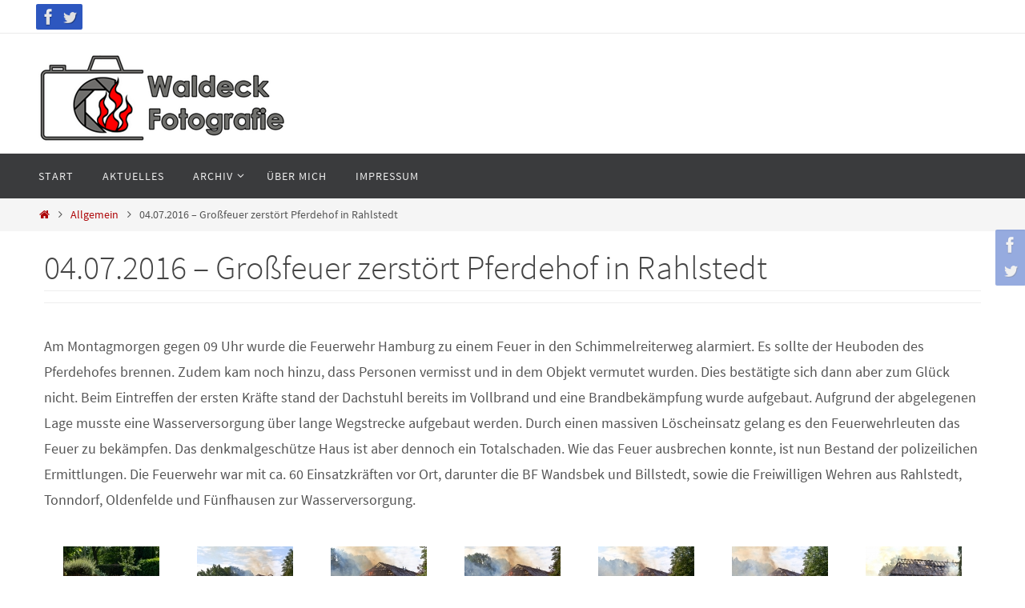

--- FILE ---
content_type: text/html; charset=UTF-8
request_url: http://waldeck-fotografie.de/04-07-2016-grossfeuer-zerstoert-pferhof-in-rahlstedt/
body_size: 13758
content:
<!DOCTYPE html>
<html lang="de">
<head>
<meta name="viewport" content="width=device-width, user-scalable=no, initial-scale=1.0, minimum-scale=1.0, maximum-scale=1.0">
<meta http-equiv="Content-Type" content="text/html; charset=UTF-8" />
<link rel="profile" href="http://gmpg.org/xfn/11" />
<link rel="pingback" href="http://waldeck-fotografie.de/xmlrpc.php" />
<title>04.07.2016 &#8211; Großfeuer zerstört Pferdehof in Rahlstedt &#8211; Waldeck Fotografie</title>
<meta name='robots' content='max-image-preview:large' />
	<style>img:is([sizes="auto" i], [sizes^="auto," i]) { contain-intrinsic-size: 3000px 1500px }</style>
	<link rel="alternate" type="application/rss+xml" title="Waldeck Fotografie &raquo; Feed" href="http://waldeck-fotografie.de/feed/" />
<link rel="alternate" type="application/rss+xml" title="Waldeck Fotografie &raquo; Kommentar-Feed" href="http://waldeck-fotografie.de/comments/feed/" />
<script type="text/javascript">
/* <![CDATA[ */
window._wpemojiSettings = {"baseUrl":"https:\/\/s.w.org\/images\/core\/emoji\/16.0.1\/72x72\/","ext":".png","svgUrl":"https:\/\/s.w.org\/images\/core\/emoji\/16.0.1\/svg\/","svgExt":".svg","source":{"concatemoji":"http:\/\/waldeck-fotografie.de\/wp-includes\/js\/wp-emoji-release.min.js?ver=6.8.3"}};
/*! This file is auto-generated */
!function(s,n){var o,i,e;function c(e){try{var t={supportTests:e,timestamp:(new Date).valueOf()};sessionStorage.setItem(o,JSON.stringify(t))}catch(e){}}function p(e,t,n){e.clearRect(0,0,e.canvas.width,e.canvas.height),e.fillText(t,0,0);var t=new Uint32Array(e.getImageData(0,0,e.canvas.width,e.canvas.height).data),a=(e.clearRect(0,0,e.canvas.width,e.canvas.height),e.fillText(n,0,0),new Uint32Array(e.getImageData(0,0,e.canvas.width,e.canvas.height).data));return t.every(function(e,t){return e===a[t]})}function u(e,t){e.clearRect(0,0,e.canvas.width,e.canvas.height),e.fillText(t,0,0);for(var n=e.getImageData(16,16,1,1),a=0;a<n.data.length;a++)if(0!==n.data[a])return!1;return!0}function f(e,t,n,a){switch(t){case"flag":return n(e,"\ud83c\udff3\ufe0f\u200d\u26a7\ufe0f","\ud83c\udff3\ufe0f\u200b\u26a7\ufe0f")?!1:!n(e,"\ud83c\udde8\ud83c\uddf6","\ud83c\udde8\u200b\ud83c\uddf6")&&!n(e,"\ud83c\udff4\udb40\udc67\udb40\udc62\udb40\udc65\udb40\udc6e\udb40\udc67\udb40\udc7f","\ud83c\udff4\u200b\udb40\udc67\u200b\udb40\udc62\u200b\udb40\udc65\u200b\udb40\udc6e\u200b\udb40\udc67\u200b\udb40\udc7f");case"emoji":return!a(e,"\ud83e\udedf")}return!1}function g(e,t,n,a){var r="undefined"!=typeof WorkerGlobalScope&&self instanceof WorkerGlobalScope?new OffscreenCanvas(300,150):s.createElement("canvas"),o=r.getContext("2d",{willReadFrequently:!0}),i=(o.textBaseline="top",o.font="600 32px Arial",{});return e.forEach(function(e){i[e]=t(o,e,n,a)}),i}function t(e){var t=s.createElement("script");t.src=e,t.defer=!0,s.head.appendChild(t)}"undefined"!=typeof Promise&&(o="wpEmojiSettingsSupports",i=["flag","emoji"],n.supports={everything:!0,everythingExceptFlag:!0},e=new Promise(function(e){s.addEventListener("DOMContentLoaded",e,{once:!0})}),new Promise(function(t){var n=function(){try{var e=JSON.parse(sessionStorage.getItem(o));if("object"==typeof e&&"number"==typeof e.timestamp&&(new Date).valueOf()<e.timestamp+604800&&"object"==typeof e.supportTests)return e.supportTests}catch(e){}return null}();if(!n){if("undefined"!=typeof Worker&&"undefined"!=typeof OffscreenCanvas&&"undefined"!=typeof URL&&URL.createObjectURL&&"undefined"!=typeof Blob)try{var e="postMessage("+g.toString()+"("+[JSON.stringify(i),f.toString(),p.toString(),u.toString()].join(",")+"));",a=new Blob([e],{type:"text/javascript"}),r=new Worker(URL.createObjectURL(a),{name:"wpTestEmojiSupports"});return void(r.onmessage=function(e){c(n=e.data),r.terminate(),t(n)})}catch(e){}c(n=g(i,f,p,u))}t(n)}).then(function(e){for(var t in e)n.supports[t]=e[t],n.supports.everything=n.supports.everything&&n.supports[t],"flag"!==t&&(n.supports.everythingExceptFlag=n.supports.everythingExceptFlag&&n.supports[t]);n.supports.everythingExceptFlag=n.supports.everythingExceptFlag&&!n.supports.flag,n.DOMReady=!1,n.readyCallback=function(){n.DOMReady=!0}}).then(function(){return e}).then(function(){var e;n.supports.everything||(n.readyCallback(),(e=n.source||{}).concatemoji?t(e.concatemoji):e.wpemoji&&e.twemoji&&(t(e.twemoji),t(e.wpemoji)))}))}((window,document),window._wpemojiSettings);
/* ]]> */
</script>
<style id='wp-emoji-styles-inline-css' type='text/css'>

	img.wp-smiley, img.emoji {
		display: inline !important;
		border: none !important;
		box-shadow: none !important;
		height: 1em !important;
		width: 1em !important;
		margin: 0 0.07em !important;
		vertical-align: -0.1em !important;
		background: none !important;
		padding: 0 !important;
	}
</style>
<link rel='stylesheet' id='wp-block-library-css' href='http://waldeck-fotografie.de/wp-includes/css/dist/block-library/style.min.css?ver=6.8.3' type='text/css' media='all' />
<style id='classic-theme-styles-inline-css' type='text/css'>
/*! This file is auto-generated */
.wp-block-button__link{color:#fff;background-color:#32373c;border-radius:9999px;box-shadow:none;text-decoration:none;padding:calc(.667em + 2px) calc(1.333em + 2px);font-size:1.125em}.wp-block-file__button{background:#32373c;color:#fff;text-decoration:none}
</style>
<style id='global-styles-inline-css' type='text/css'>
:root{--wp--preset--aspect-ratio--square: 1;--wp--preset--aspect-ratio--4-3: 4/3;--wp--preset--aspect-ratio--3-4: 3/4;--wp--preset--aspect-ratio--3-2: 3/2;--wp--preset--aspect-ratio--2-3: 2/3;--wp--preset--aspect-ratio--16-9: 16/9;--wp--preset--aspect-ratio--9-16: 9/16;--wp--preset--color--black: #000000;--wp--preset--color--cyan-bluish-gray: #abb8c3;--wp--preset--color--white: #ffffff;--wp--preset--color--pale-pink: #f78da7;--wp--preset--color--vivid-red: #cf2e2e;--wp--preset--color--luminous-vivid-orange: #ff6900;--wp--preset--color--luminous-vivid-amber: #fcb900;--wp--preset--color--light-green-cyan: #7bdcb5;--wp--preset--color--vivid-green-cyan: #00d084;--wp--preset--color--pale-cyan-blue: #8ed1fc;--wp--preset--color--vivid-cyan-blue: #0693e3;--wp--preset--color--vivid-purple: #9b51e0;--wp--preset--gradient--vivid-cyan-blue-to-vivid-purple: linear-gradient(135deg,rgba(6,147,227,1) 0%,rgb(155,81,224) 100%);--wp--preset--gradient--light-green-cyan-to-vivid-green-cyan: linear-gradient(135deg,rgb(122,220,180) 0%,rgb(0,208,130) 100%);--wp--preset--gradient--luminous-vivid-amber-to-luminous-vivid-orange: linear-gradient(135deg,rgba(252,185,0,1) 0%,rgba(255,105,0,1) 100%);--wp--preset--gradient--luminous-vivid-orange-to-vivid-red: linear-gradient(135deg,rgba(255,105,0,1) 0%,rgb(207,46,46) 100%);--wp--preset--gradient--very-light-gray-to-cyan-bluish-gray: linear-gradient(135deg,rgb(238,238,238) 0%,rgb(169,184,195) 100%);--wp--preset--gradient--cool-to-warm-spectrum: linear-gradient(135deg,rgb(74,234,220) 0%,rgb(151,120,209) 20%,rgb(207,42,186) 40%,rgb(238,44,130) 60%,rgb(251,105,98) 80%,rgb(254,248,76) 100%);--wp--preset--gradient--blush-light-purple: linear-gradient(135deg,rgb(255,206,236) 0%,rgb(152,150,240) 100%);--wp--preset--gradient--blush-bordeaux: linear-gradient(135deg,rgb(254,205,165) 0%,rgb(254,45,45) 50%,rgb(107,0,62) 100%);--wp--preset--gradient--luminous-dusk: linear-gradient(135deg,rgb(255,203,112) 0%,rgb(199,81,192) 50%,rgb(65,88,208) 100%);--wp--preset--gradient--pale-ocean: linear-gradient(135deg,rgb(255,245,203) 0%,rgb(182,227,212) 50%,rgb(51,167,181) 100%);--wp--preset--gradient--electric-grass: linear-gradient(135deg,rgb(202,248,128) 0%,rgb(113,206,126) 100%);--wp--preset--gradient--midnight: linear-gradient(135deg,rgb(2,3,129) 0%,rgb(40,116,252) 100%);--wp--preset--font-size--small: 13px;--wp--preset--font-size--medium: 20px;--wp--preset--font-size--large: 36px;--wp--preset--font-size--x-large: 42px;--wp--preset--spacing--20: 0.44rem;--wp--preset--spacing--30: 0.67rem;--wp--preset--spacing--40: 1rem;--wp--preset--spacing--50: 1.5rem;--wp--preset--spacing--60: 2.25rem;--wp--preset--spacing--70: 3.38rem;--wp--preset--spacing--80: 5.06rem;--wp--preset--shadow--natural: 6px 6px 9px rgba(0, 0, 0, 0.2);--wp--preset--shadow--deep: 12px 12px 50px rgba(0, 0, 0, 0.4);--wp--preset--shadow--sharp: 6px 6px 0px rgba(0, 0, 0, 0.2);--wp--preset--shadow--outlined: 6px 6px 0px -3px rgba(255, 255, 255, 1), 6px 6px rgba(0, 0, 0, 1);--wp--preset--shadow--crisp: 6px 6px 0px rgba(0, 0, 0, 1);}:where(.is-layout-flex){gap: 0.5em;}:where(.is-layout-grid){gap: 0.5em;}body .is-layout-flex{display: flex;}.is-layout-flex{flex-wrap: wrap;align-items: center;}.is-layout-flex > :is(*, div){margin: 0;}body .is-layout-grid{display: grid;}.is-layout-grid > :is(*, div){margin: 0;}:where(.wp-block-columns.is-layout-flex){gap: 2em;}:where(.wp-block-columns.is-layout-grid){gap: 2em;}:where(.wp-block-post-template.is-layout-flex){gap: 1.25em;}:where(.wp-block-post-template.is-layout-grid){gap: 1.25em;}.has-black-color{color: var(--wp--preset--color--black) !important;}.has-cyan-bluish-gray-color{color: var(--wp--preset--color--cyan-bluish-gray) !important;}.has-white-color{color: var(--wp--preset--color--white) !important;}.has-pale-pink-color{color: var(--wp--preset--color--pale-pink) !important;}.has-vivid-red-color{color: var(--wp--preset--color--vivid-red) !important;}.has-luminous-vivid-orange-color{color: var(--wp--preset--color--luminous-vivid-orange) !important;}.has-luminous-vivid-amber-color{color: var(--wp--preset--color--luminous-vivid-amber) !important;}.has-light-green-cyan-color{color: var(--wp--preset--color--light-green-cyan) !important;}.has-vivid-green-cyan-color{color: var(--wp--preset--color--vivid-green-cyan) !important;}.has-pale-cyan-blue-color{color: var(--wp--preset--color--pale-cyan-blue) !important;}.has-vivid-cyan-blue-color{color: var(--wp--preset--color--vivid-cyan-blue) !important;}.has-vivid-purple-color{color: var(--wp--preset--color--vivid-purple) !important;}.has-black-background-color{background-color: var(--wp--preset--color--black) !important;}.has-cyan-bluish-gray-background-color{background-color: var(--wp--preset--color--cyan-bluish-gray) !important;}.has-white-background-color{background-color: var(--wp--preset--color--white) !important;}.has-pale-pink-background-color{background-color: var(--wp--preset--color--pale-pink) !important;}.has-vivid-red-background-color{background-color: var(--wp--preset--color--vivid-red) !important;}.has-luminous-vivid-orange-background-color{background-color: var(--wp--preset--color--luminous-vivid-orange) !important;}.has-luminous-vivid-amber-background-color{background-color: var(--wp--preset--color--luminous-vivid-amber) !important;}.has-light-green-cyan-background-color{background-color: var(--wp--preset--color--light-green-cyan) !important;}.has-vivid-green-cyan-background-color{background-color: var(--wp--preset--color--vivid-green-cyan) !important;}.has-pale-cyan-blue-background-color{background-color: var(--wp--preset--color--pale-cyan-blue) !important;}.has-vivid-cyan-blue-background-color{background-color: var(--wp--preset--color--vivid-cyan-blue) !important;}.has-vivid-purple-background-color{background-color: var(--wp--preset--color--vivid-purple) !important;}.has-black-border-color{border-color: var(--wp--preset--color--black) !important;}.has-cyan-bluish-gray-border-color{border-color: var(--wp--preset--color--cyan-bluish-gray) !important;}.has-white-border-color{border-color: var(--wp--preset--color--white) !important;}.has-pale-pink-border-color{border-color: var(--wp--preset--color--pale-pink) !important;}.has-vivid-red-border-color{border-color: var(--wp--preset--color--vivid-red) !important;}.has-luminous-vivid-orange-border-color{border-color: var(--wp--preset--color--luminous-vivid-orange) !important;}.has-luminous-vivid-amber-border-color{border-color: var(--wp--preset--color--luminous-vivid-amber) !important;}.has-light-green-cyan-border-color{border-color: var(--wp--preset--color--light-green-cyan) !important;}.has-vivid-green-cyan-border-color{border-color: var(--wp--preset--color--vivid-green-cyan) !important;}.has-pale-cyan-blue-border-color{border-color: var(--wp--preset--color--pale-cyan-blue) !important;}.has-vivid-cyan-blue-border-color{border-color: var(--wp--preset--color--vivid-cyan-blue) !important;}.has-vivid-purple-border-color{border-color: var(--wp--preset--color--vivid-purple) !important;}.has-vivid-cyan-blue-to-vivid-purple-gradient-background{background: var(--wp--preset--gradient--vivid-cyan-blue-to-vivid-purple) !important;}.has-light-green-cyan-to-vivid-green-cyan-gradient-background{background: var(--wp--preset--gradient--light-green-cyan-to-vivid-green-cyan) !important;}.has-luminous-vivid-amber-to-luminous-vivid-orange-gradient-background{background: var(--wp--preset--gradient--luminous-vivid-amber-to-luminous-vivid-orange) !important;}.has-luminous-vivid-orange-to-vivid-red-gradient-background{background: var(--wp--preset--gradient--luminous-vivid-orange-to-vivid-red) !important;}.has-very-light-gray-to-cyan-bluish-gray-gradient-background{background: var(--wp--preset--gradient--very-light-gray-to-cyan-bluish-gray) !important;}.has-cool-to-warm-spectrum-gradient-background{background: var(--wp--preset--gradient--cool-to-warm-spectrum) !important;}.has-blush-light-purple-gradient-background{background: var(--wp--preset--gradient--blush-light-purple) !important;}.has-blush-bordeaux-gradient-background{background: var(--wp--preset--gradient--blush-bordeaux) !important;}.has-luminous-dusk-gradient-background{background: var(--wp--preset--gradient--luminous-dusk) !important;}.has-pale-ocean-gradient-background{background: var(--wp--preset--gradient--pale-ocean) !important;}.has-electric-grass-gradient-background{background: var(--wp--preset--gradient--electric-grass) !important;}.has-midnight-gradient-background{background: var(--wp--preset--gradient--midnight) !important;}.has-small-font-size{font-size: var(--wp--preset--font-size--small) !important;}.has-medium-font-size{font-size: var(--wp--preset--font-size--medium) !important;}.has-large-font-size{font-size: var(--wp--preset--font-size--large) !important;}.has-x-large-font-size{font-size: var(--wp--preset--font-size--x-large) !important;}
:where(.wp-block-post-template.is-layout-flex){gap: 1.25em;}:where(.wp-block-post-template.is-layout-grid){gap: 1.25em;}
:where(.wp-block-columns.is-layout-flex){gap: 2em;}:where(.wp-block-columns.is-layout-grid){gap: 2em;}
:root :where(.wp-block-pullquote){font-size: 1.5em;line-height: 1.6;}
</style>
<link rel='stylesheet' id='nirvana-fonts-css' href='http://waldeck-fotografie.de/wp-content/themes/nirvana/fonts/fontfaces.css?ver=1.6.4' type='text/css' media='all' />
<link rel='stylesheet' id='nirvana-style-css' href='http://waldeck-fotografie.de/wp-content/themes/nirvana/style.css?ver=1.6.4' type='text/css' media='all' />
<style id='nirvana-style-inline-css' type='text/css'>
 #header-container { width: 1200px; } #header-container, #access >.menu, #forbottom, #colophon, #footer-widget-area, #topbar-inner, .ppbox, #pp-afterslider #container, #breadcrumbs-box { max-width: 1200px; } @media (max-width: 800px) { #header-container {position: relative; } #branding {height: auto; } } #container.one-column { } #container.two-columns-right #secondary { width: 300px; float:right; } #container.two-columns-right #content { width: 760px; float: left; } /* fallback */ #container.two-columns-right #content { width: calc(100% - 380px); float: left; } #container.two-columns-left #primary { width: 300px; float: left; } #container.two-columns-left #content { width: 760px; float: right; } /* fallback */ #container.two-columns-left #content { width: -moz-calc(100% - 380px); float: right; width: -webkit-calc(100% - 380px ); width: calc(100% - 380px); } #container.three-columns-right .sidey { width: 150px; float: left; } #container.three-columns-right #primary { margin-left: 80px; margin-right: 80px; } #container.three-columns-right #content { width: 680px; float: left; } /* fallback */ #container.three-columns-right #content { width: -moz-calc(100% - 460px); float: left; width: -webkit-calc(100% - 460px); width: calc(100% - 460px); } #container.three-columns-left .sidey { width: 150px; float: left; } #container.three-columns-left #secondary{ margin-left: 80px; margin-right: 80px; } #container.three-columns-left #content { width: 680px; float: right;} /* fallback */ #container.three-columns-left #content { width: -moz-calc(100% - 460px); float: right; width: -webkit-calc(100% - 460px); width: calc(100% - 460px); } #container.three-columns-sided .sidey { width: 150px; float: left; } #container.three-columns-sided #secondary{ float:right; } #container.three-columns-sided #content { width: 680px; float: right; /* fallback */ width: -moz-calc(100% - 460px); float: right; width: -webkit-calc(100% - 460px); float: right; width: calc(100% - 460px); float: right; margin: 0 230px 0 -1140px; } body { font-family: "Source Sans Pro"; } #content h1.entry-title a, #content h2.entry-title a, #content h1.entry-title, #content h2.entry-title { font-family: inherit; } .widget-title, .widget-title a { line-height: normal; font-family: inherit; } .widget-container, .widget-container a { font-family: inherit; } .entry-content h1, .entry-content h2, .entry-content h3, .entry-content h4, .entry-content h5, .entry-content h6, .nivo-caption h2, #front-text1 h1, #front-text2 h1, h3.column-header-image, #comments #reply-title { font-family: inherit; } #site-title span a { font-family: inherit; } #access ul li a, #access ul li a span { font-family: inherit; } /* general */ body { color: #555555; background-color: #FFFFFF } a { color: #ae0608; } a:hover, .entry-meta span a:hover, .comments-link a:hover, body.coldisplay2 #front-columns a:active { color: #CB5920; } a:active { background-color: #CB5920; color: #FFFFFF; } .entry-meta a:hover, .widget-container a:hover, .footer2 a:hover { border-bottom-color: #CCCCCC; } .sticky h2.entry-title a { background-color: #ae0608; color: #FFFFFF; } #header { ; } #site-title span a { color: #ae0608; } #site-description { color: #666666; } .socials a:hover .socials-hover { background-color: #ffffff; } .socials .socials-hover { background-color: #2d57bf; } /* Main menu top level */ #access a, #nav-toggle span { color: #EEEEEE; } #access, #nav-toggle, #access ul li { background-color: #3A3B3D; } #access > .menu > ul > li > a > span { } #access ul li:hover { background-color: #ae0608; color: #FFFFFF; } #access ul > li.current_page_item , #access ul > li.current-menu-item, #access ul > li.current_page_ancestor , #access ul > li.current-menu-ancestor { background-color: #47484a; } /* Main menu Submenus */ #access ul ul li, #access ul ul { background-color: #ae0608; } #access ul ul li a { color: #FFFFFF; } #access ul ul li:hover { background-color: #bc1416; } #breadcrumbs { background-color: #f5f5f5; } #access ul ul li.current_page_item, #access ul ul li.current-menu-item, #access ul ul li.current_page_ancestor, #access ul ul li.current-menu-ancestor { background-color: #bc1416; } /* top menu */ #topbar { background-color: #FFFFFF; border-bottom-color: #ebebeb; } .menu-header-search .searchform { background: #F7F7F7; } .topmenu ul li a, .search-icon:before { color: #999999; } .topmenu ul li a:hover { background-color: #efefef; } .search-icon:hover:before { color: #ae0608; } /* main */ #main { background-color: #FFFFFF; } #author-info, .page-title, #entry-author-info { border-color: #CCCCCC; } .page-title-text { border-color: #CB5920; } .page-title span { border-color: #ae0608; } #entry-author-info #author-avatar, #author-info #author-avatar { border-color: #EEEEEE; } .avatar-container:before { background-color: #CB5920; } .sidey .widget-container { color: #555555; ; } .sidey .widget-title { color: #CB5920; ; border-color: #CCCCCC; } .sidey .widget-container a { ; } .sidey .widget-container a:hover { ; } .widget-title span { border-color: #CB5920; } .entry-content h1, .entry-content h2, .entry-content h3, .entry-content h4, .entry-content h5, .entry-content h6 { color: #444444; } .entry-title, .entry-title a{ color: #444444; } .entry-title a:hover { color: #000000; } #content span.entry-format { color: #CCCCCC; } /* footer */ #footer { color: #AAAAAA; background-color: #F5F5F5; } #footer2 { color: #AAAAAA; background-color: #3A3B3D; } #sfooter-full { background-color: #353638; } .footermenu ul li { border-color: #494a4c; } .footermenu ul li:hover { border-color: #5d5e60; } #colophon a { ; } #colophon a:hover { ; } #footer2 a, .footermenu ul li:after { ; } #footer2 a:hover { ; } #footer .widget-container { color: #555555; ; } #footer .widget-title { color: #CB5920; ; border-color:#CCCCCC; } /* buttons */ a.continue-reading-link { color: #ae0608; border-color: #ae0608; } a.continue-reading-link:hover { background-color: #ae0608; color: #FFFFFF; } #cryout_ajax_more_trigger { border: 1px solid #CCCCCC; } #cryout_ajax_more_trigger:hover { background-color: #F7F7F7; } a.continue-reading-link i.crycon-right-dir { color: #ae0608 } a.continue-reading-link:hover i.crycon-right-dir { color: #FFFFFF } .page-link a, .page-link > span > em { border-color: #CCCCCC } .columnmore a { background: #CB5920; color:#F7F7F7 } .columnmore a:hover { background: #ae0608; } .file, .button, input[type="submit"], input[type="reset"], #respond .form-submit input#submit { background-color: #FFFFFF; border-color: #CCCCCC; } .button:hover, #respond .form-submit input#submit:hover { background-color: #F7F7F7; } .entry-content tr th, .entry-content thead th { color: #444444; } .entry-content tr th { background-color: #ae0608; color:#FFFFFF; } .entry-content tr.even { background-color: #F7F7F7; } hr { border-color: #EEEEEE; } input[type="text"], input[type="password"], input[type="email"], input[type="color"], input[type="date"], input[type="datetime"], input[type="datetime-local"], input[type="month"], input[type="number"], input[type="range"], input[type="search"], input[type="tel"], input[type="time"], input[type="url"], input[type="week"], textarea, select { border-color: #CCCCCC #EEEEEE #EEEEEE #CCCCCC; color: #555555; } input[type="submit"], input[type="reset"] { color: #555555; } input[type="text"]:hover, input[type="password"]:hover, input[type="email"]:hover, input[type="color"]:hover, input[type="date"]:hover, input[type="datetime"]:hover, input[type="datetime-local"]:hover, input[type="month"]:hover, input[type="number"]:hover, input[type="range"]:hover, input[type="search"]:hover, input[type="tel"]:hover, input[type="time"]:hover, input[type="url"]:hover, input[type="week"]:hover, textarea:hover { background-color: rgba(247,247,247,0.4); } .entry-content pre { background-color: #F7F7F7; border-color: rgba(174,6,8,0.1); } abbr, acronym { border-color: #555555; } .comment-meta a { color: #999999; } #respond .form-allowed-tags { color: #999999; } .comment .reply a { border-color: #EEEEEE; } .comment .reply a:hover { color: #ae0608; } .entry-meta { border-color: #EEEEEE; } .entry-meta .crycon-metas:before { color: #CB5920; } .entry-meta span a, .comments-link a { ; } .entry-meta span a:hover, .comments-link a:hover { ; } .entry-meta span, .entry-utility span, .footer-tags { color: #c1c1c1; } .nav-next a, .nav-previous a{ background-color:#f8f8f8; } .nav-next a:hover, .nav-previous a:hover { background-color: #ae0608; color:#FFFFFF; } .pagination { border-color: #ededed; } .pagination a:hover { background-color: #CB5920; color: #FFFFFF; } h3#comments-title { border-color: #CCCCCC; } h3#comments-title span { background-color: #ae0608; color: #FFFFFF; } .comment-details { border-color: #EEEEEE; } .searchform input[type="text"] { color: #999999; } .searchform:after { background-color: #ae0608; } .searchform:hover:after { background-color: #CB5920; } .searchsubmit[type="submit"]{ color: #F7F7F7; } li.menu-main-search .searchform .s { background-color: #FFFFFF; } li.menu-main-search .searchsubmit[type="submit"] { color: #999999; } .caption-accented .wp-caption { background-color:rgba(174,6,8,0.8); color:#FFFFFF; } .nirvana-image-one .entry-content img[class*='align'], .nirvana-image-one .entry-summary img[class*='align'], .nirvana-image-two .entry-content img[class*='align'], .nirvana-image-two .entry-summary img[class*='align'] .nirvana-image-one .entry-content [class*='wp-block'][class*='align'] img, .nirvana-image-one .entry-summary [class*='wp-block'][class*='align'] img, .nirvana-image-two .entry-content [class*='wp-block'][class*='align'] img, .nirvana-image-two .entry-summary [class*='wp-block'][class*='align'] img { border-color: #ae0608; } html { font-size: 18px; line-height: 1.8; } .entry-content, .entry-summary, .ppbox { text-align:inherit ; } .entry-content, .entry-summary, .widget-container, .ppbox, .navigation { ; } #content h1.entry-title, #content h2.entry-title, .woocommerce-page h1.page-title { font-size: 42px; } .widget-title, .widget-title a { font-size: 22px; } .widget-container, .widget-container a { font-size: 18px; } #content h1, #pp-afterslider h1 { font-size: 42px; } #content h2, #pp-afterslider h2 { font-size: 36px; } #content h3, #pp-afterslider h3 { font-size: 31px; } #content h4, #pp-afterslider h4 { font-size: 26px; } #content h5, #pp-afterslider h5 { font-size: 21px; } #content h6, #pp-afterslider h6 { font-size: 16px; } #site-title span a { font-size: 46px; } #access ul li a { font-size: 14px; } #access ul ul ul a { font-size: 13px; } #respond .form-allowed-tags { display: none; } .nocomments, .nocomments2 { display: none; } .comments-link span { display: none; } article footer.entry-meta { display: none; } article .entry-header .entry-meta { display: none; } .entry-content p, .entry-content ul, .entry-content ol, .entry-content dd, .entry-content pre, .entry-content hr, .commentlist p, .entry-summary p { margin-bottom: 1.0em; } #header-container > div { margin: 20px 0 0 0px; } #toTop:hover .crycon-back2top:before { color: #CB5920; } #main { margin-top: 5px; } #forbottom { padding-left: 0px; padding-right: 0px; } #header-widget-area { width: 33%; } #branding { height:150px; } 
/* Nirvana Custom CSS */
</style>
<link rel='stylesheet' id='nirvana-mobile-css' href='http://waldeck-fotografie.de/wp-content/themes/nirvana/styles/style-mobile.css?ver=1.6.4' type='text/css' media='all' />
<script type="text/javascript" src="http://waldeck-fotografie.de/wp-includes/js/jquery/jquery.min.js?ver=3.7.1" id="jquery-core-js"></script>
<script type="text/javascript" src="http://waldeck-fotografie.de/wp-includes/js/jquery/jquery-migrate.min.js?ver=3.4.1" id="jquery-migrate-js"></script>
<link rel="https://api.w.org/" href="http://waldeck-fotografie.de/wp-json/" /><link rel="alternate" title="JSON" type="application/json" href="http://waldeck-fotografie.de/wp-json/wp/v2/posts/6133" /><link rel="EditURI" type="application/rsd+xml" title="RSD" href="http://waldeck-fotografie.de/xmlrpc.php?rsd" />
<meta name="generator" content="WordPress 6.8.3" />
<link rel="canonical" href="http://waldeck-fotografie.de/04-07-2016-grossfeuer-zerstoert-pferhof-in-rahlstedt/" />
<link rel='shortlink' href='http://waldeck-fotografie.de/?p=6133' />
<link rel="alternate" title="oEmbed (JSON)" type="application/json+oembed" href="http://waldeck-fotografie.de/wp-json/oembed/1.0/embed?url=http%3A%2F%2Fwaldeck-fotografie.de%2F04-07-2016-grossfeuer-zerstoert-pferhof-in-rahlstedt%2F" />
<link rel="alternate" title="oEmbed (XML)" type="text/xml+oembed" href="http://waldeck-fotografie.de/wp-json/oembed/1.0/embed?url=http%3A%2F%2Fwaldeck-fotografie.de%2F04-07-2016-grossfeuer-zerstoert-pferhof-in-rahlstedt%2F&#038;format=xml" />
<style>[class*=" icon-oc-"],[class^=icon-oc-]{speak:none;font-style:normal;font-weight:400;font-variant:normal;text-transform:none;line-height:1;-webkit-font-smoothing:antialiased;-moz-osx-font-smoothing:grayscale}.icon-oc-one-com-white-32px-fill:before{content:"901"}.icon-oc-one-com:before{content:"900"}#one-com-icon,.toplevel_page_onecom-wp .wp-menu-image{speak:none;display:flex;align-items:center;justify-content:center;text-transform:none;line-height:1;-webkit-font-smoothing:antialiased;-moz-osx-font-smoothing:grayscale}.onecom-wp-admin-bar-item>a,.toplevel_page_onecom-wp>.wp-menu-name{font-size:16px;font-weight:400;line-height:1}.toplevel_page_onecom-wp>.wp-menu-name img{width:69px;height:9px;}.wp-submenu-wrap.wp-submenu>.wp-submenu-head>img{width:88px;height:auto}.onecom-wp-admin-bar-item>a img{height:7px!important}.onecom-wp-admin-bar-item>a img,.toplevel_page_onecom-wp>.wp-menu-name img{opacity:.8}.onecom-wp-admin-bar-item.hover>a img,.toplevel_page_onecom-wp.wp-has-current-submenu>.wp-menu-name img,li.opensub>a.toplevel_page_onecom-wp>.wp-menu-name img{opacity:1}#one-com-icon:before,.onecom-wp-admin-bar-item>a:before,.toplevel_page_onecom-wp>.wp-menu-image:before{content:'';position:static!important;background-color:rgba(240,245,250,.4);border-radius:102px;width:18px;height:18px;padding:0!important}.onecom-wp-admin-bar-item>a:before{width:14px;height:14px}.onecom-wp-admin-bar-item.hover>a:before,.toplevel_page_onecom-wp.opensub>a>.wp-menu-image:before,.toplevel_page_onecom-wp.wp-has-current-submenu>.wp-menu-image:before{background-color:#76b82a}.onecom-wp-admin-bar-item>a{display:inline-flex!important;align-items:center;justify-content:center}#one-com-logo-wrapper{font-size:4em}#one-com-icon{vertical-align:middle}.imagify-welcome{display:none !important;}</style><!--[if lt IE 9]>
<script>
document.createElement('header');
document.createElement('nav');
document.createElement('section');
document.createElement('article');
document.createElement('aside');
document.createElement('footer');
</script>
<![endif]-->
</head>
<body class="wp-singular post-template-default single single-post postid-6133 single-format-standard wp-theme-nirvana nirvana-image-one caption-simple nirvana-comment-placeholders nirvana-menu-left">

		<a class="skip-link screen-reader-text" href="#main" title="Zum Inhalt springen"> Zum Inhalt springen </a>
	
<div id="wrapper" class="hfeed">
<div id="topbar" ><div id="topbar-inner"> <div class="socials" id="sheader">
			<a  target="_blank"  href="https://www.facebook.com/pages/Waldeck-Fotografie/246646692029086"
			class="socialicons social-Facebook" title="Facebook">
				<img alt="Facebook" src="http://waldeck-fotografie.de/wp-content/themes/nirvana/images/socials/Facebook.png" />
			</a>
			<a  target="_blank"  href="https://twitter.com/WaldeckFoto"
			class="socialicons social-Twitter" title="Twitter">
				<img alt="Twitter" src="http://waldeck-fotografie.de/wp-content/themes/nirvana/images/socials/Twitter.png" />
			</a></div> </div></div>
<div class="socials" id="srights">
			<a  target="_blank"  href="https://www.facebook.com/pages/Waldeck-Fotografie/246646692029086"
			class="socialicons social-Facebook" title="Facebook">
				<img alt="Facebook" src="http://waldeck-fotografie.de/wp-content/themes/nirvana/images/socials/Facebook.png" />
			</a>
			<a  target="_blank"  href="https://twitter.com/WaldeckFoto"
			class="socialicons social-Twitter" title="Twitter">
				<img alt="Twitter" src="http://waldeck-fotografie.de/wp-content/themes/nirvana/images/socials/Twitter.png" />
			</a></div>
<div id="header-full">
	<header id="header">
		<div id="masthead">
					<div id="branding" role="banner" >
				<div id="header-container"><div class="site-identity"><a id="logo" href="http://waldeck-fotografie.de/" ><img title="Waldeck Fotografie" alt="Waldeck Fotografie" src="http://waldeck-fotografie.de/wp-content/uploads/2016/11/Logoneu_header-1.png" /></a></div></div>								<div style="clear:both;"></div>
			</div><!-- #branding -->
			<button id="nav-toggle"><span>&nbsp;</span></button>
			<nav id="access" class="jssafe" role="navigation">
					<div class="skip-link screen-reader-text"><a href="#content" title="Zum Inhalt springen">Zum Inhalt springen</a></div>
	<div id="prime_nav" class="menu"><ul>
<li ><a href="http://waldeck-fotografie.de/"><span>Start</span></a></li><li class="page_item page-item-9764"><a href="http://waldeck-fotografie.de/aktuell/"><span>Aktuelles</span></a></li>
<li class="page_item page-item-83 page_item_has_children"><a href="http://waldeck-fotografie.de/archiv/"><span>Archiv</span></a>
<ul class='children'>
	<li class="page_item page-item-13597"><a href="http://waldeck-fotografie.de/archiv/2024-2/"><span>2024</span></a></li>
	<li class="page_item page-item-13586"><a href="http://waldeck-fotografie.de/archiv/2023-2/"><span>2023</span></a></li>
	<li class="page_item page-item-13570"><a href="http://waldeck-fotografie.de/archiv/2022-2/"><span>2022</span></a></li>
	<li class="page_item page-item-13277"><a href="http://waldeck-fotografie.de/archiv/2021-2/"><span>2021</span></a></li>
	<li class="page_item page-item-12376 page_item_has_children"><a href="http://waldeck-fotografie.de/archiv/2020-2/"><span>2020</span></a>
	<ul class='children'>
		<li class="page_item page-item-12378"><a href="http://waldeck-fotografie.de/archiv/2020-2/januar-2020/"><span>Januar 2020</span></a></li>
		<li class="page_item page-item-12380"><a href="http://waldeck-fotografie.de/archiv/2020-2/februar-2020/"><span>Februar 2020</span></a></li>
		<li class="page_item page-item-12382"><a href="http://waldeck-fotografie.de/archiv/2020-2/maerz-2020/"><span>März 2020</span></a></li>
		<li class="page_item page-item-12384"><a href="http://waldeck-fotografie.de/archiv/2020-2/april-2020/"><span>April 2020</span></a></li>
		<li class="page_item page-item-12386"><a href="http://waldeck-fotografie.de/archiv/2020-2/mai-2020/"><span>Mai 2020</span></a></li>
		<li class="page_item page-item-12388"><a href="http://waldeck-fotografie.de/archiv/2020-2/juni-2020/"><span>Juni 2020</span></a></li>
		<li class="page_item page-item-12390"><a href="http://waldeck-fotografie.de/archiv/2020-2/juli-2020/"><span>Juli 2020</span></a></li>
		<li class="page_item page-item-12392"><a href="http://waldeck-fotografie.de/archiv/2020-2/august-2020/"><span>August 2020</span></a></li>
		<li class="page_item page-item-12394"><a href="http://waldeck-fotografie.de/archiv/2020-2/september-2020/"><span>September 2020</span></a></li>
		<li class="page_item page-item-12396"><a href="http://waldeck-fotografie.de/archiv/2020-2/oktober-2020/"><span>Oktober 2020</span></a></li>
		<li class="page_item page-item-12398"><a href="http://waldeck-fotografie.de/archiv/2020-2/november-2020/"><span>November 2020</span></a></li>
		<li class="page_item page-item-12400"><a href="http://waldeck-fotografie.de/archiv/2020-2/dezember-2020/"><span>Dezember 2020</span></a></li>
	</ul>
</li>
	<li class="page_item page-item-11680 page_item_has_children"><a href="http://waldeck-fotografie.de/archiv/2019-2/"><span>2019</span></a>
	<ul class='children'>
		<li class="page_item page-item-10948"><a href="http://waldeck-fotografie.de/archiv/2019-2/januar-2019/"><span>Januar 2019</span></a></li>
		<li class="page_item page-item-10995"><a href="http://waldeck-fotografie.de/archiv/2019-2/februar-2019/"><span>Februar 2019</span></a></li>
		<li class="page_item page-item-10997"><a href="http://waldeck-fotografie.de/archiv/2019-2/maerz-2019/"><span>März 2019</span></a></li>
		<li class="page_item page-item-10999"><a href="http://waldeck-fotografie.de/archiv/2019-2/april-2019/"><span>April 2019</span></a></li>
		<li class="page_item page-item-10992"><a href="http://waldeck-fotografie.de/archiv/2019-2/mai-2019/"><span>Mai 2019</span></a></li>
		<li class="page_item page-item-11096"><a href="http://waldeck-fotografie.de/archiv/2019-2/juni-2019/"><span>Juni 2019</span></a></li>
		<li class="page_item page-item-11213"><a href="http://waldeck-fotografie.de/archiv/2019-2/juli-2019/"><span>Juli 2019</span></a></li>
		<li class="page_item page-item-11577"><a href="http://waldeck-fotografie.de/archiv/2019-2/august-2019/"><span>August 2019</span></a></li>
		<li class="page_item page-item-11579"><a href="http://waldeck-fotografie.de/archiv/2019-2/september-2019/"><span>September 2019</span></a></li>
		<li class="page_item page-item-11581"><a href="http://waldeck-fotografie.de/archiv/2019-2/oktober-2019/"><span>Oktober 2019</span></a></li>
		<li class="page_item page-item-11583"><a href="http://waldeck-fotografie.de/archiv/2019-2/november-2019/"><span>November 2019</span></a></li>
		<li class="page_item page-item-12402"><a href="http://waldeck-fotografie.de/archiv/2019-2/dezember-2019/"><span>Dezember 2019</span></a></li>
	</ul>
</li>
	<li class="page_item page-item-10952 page_item_has_children"><a href="http://waldeck-fotografie.de/archiv/2018-2/"><span>2018</span></a>
	<ul class='children'>
		<li class="page_item page-item-9813"><a href="http://waldeck-fotografie.de/archiv/2018-2/februar-2018/"><span>Februar 2018</span></a></li>
		<li class="page_item page-item-9767"><a href="http://waldeck-fotografie.de/archiv/2018-2/januar-2018/"><span>Januar 2018</span></a></li>
		<li class="page_item page-item-9815"><a href="http://waldeck-fotografie.de/archiv/2018-2/maerz-2018/"><span>März 2018</span></a></li>
		<li class="page_item page-item-10047"><a href="http://waldeck-fotografie.de/archiv/2018-2/april-2018/"><span>April 2018</span></a></li>
		<li class="page_item page-item-10138"><a href="http://waldeck-fotografie.de/archiv/2018-2/mai-2018/"><span>Mai 2018</span></a></li>
		<li class="page_item page-item-10267"><a href="http://waldeck-fotografie.de/archiv/2018-2/juni-2018/"><span>Juni 2018</span></a></li>
		<li class="page_item page-item-10398"><a href="http://waldeck-fotografie.de/archiv/2018-2/juli-2018/"><span>Juli 2018</span></a></li>
		<li class="page_item page-item-10639"><a href="http://waldeck-fotografie.de/archiv/2018-2/august-2018/"><span>August 2018</span></a></li>
		<li class="page_item page-item-10641"><a href="http://waldeck-fotografie.de/archiv/2018-2/september-2018/"><span>September 2018</span></a></li>
		<li class="page_item page-item-10643"><a href="http://waldeck-fotografie.de/archiv/2018-2/oktober-2018/"><span>Oktober 2018</span></a></li>
		<li class="page_item page-item-10645"><a href="http://waldeck-fotografie.de/archiv/2018-2/november-2018/"><span>November 2018</span></a></li>
		<li class="page_item page-item-10674"><a href="http://waldeck-fotografie.de/archiv/2018-2/dezember-2018/"><span>Dezember 2018</span></a></li>
	</ul>
</li>
	<li class="page_item page-item-3965 page_item_has_children"><a href="http://waldeck-fotografie.de/archiv/2017-2/"><span>2017</span></a>
	<ul class='children'>
		<li class="page_item page-item-7646"><a href="http://waldeck-fotografie.de/archiv/2017-2/januar-2017/"><span>Januar 2017</span></a></li>
		<li class="page_item page-item-7649"><a href="http://waldeck-fotografie.de/archiv/2017-2/februar-2017/"><span>Februar 2017</span></a></li>
		<li class="page_item page-item-7651"><a href="http://waldeck-fotografie.de/archiv/2017-2/maerz-2017/"><span>März 2017</span></a></li>
		<li class="page_item page-item-7653"><a href="http://waldeck-fotografie.de/archiv/2017-2/april-2017/"><span>April 2017</span></a></li>
		<li class="page_item page-item-7655"><a href="http://waldeck-fotografie.de/archiv/2017-2/mai-2017/"><span>Mai 2017</span></a></li>
		<li class="page_item page-item-7657"><a href="http://waldeck-fotografie.de/archiv/2017-2/juni-2017/"><span>Juni 2017</span></a></li>
		<li class="page_item page-item-7659"><a href="http://waldeck-fotografie.de/archiv/2017-2/juli-2017/"><span>Juli 2017</span></a></li>
		<li class="page_item page-item-7661"><a href="http://waldeck-fotografie.de/archiv/2017-2/august-2017/"><span>August 2017</span></a></li>
		<li class="page_item page-item-7663"><a href="http://waldeck-fotografie.de/archiv/2017-2/september-2017/"><span>September 2017</span></a></li>
		<li class="page_item page-item-7665"><a href="http://waldeck-fotografie.de/archiv/2017-2/oktober-2017/"><span>Oktober 2017</span></a></li>
		<li class="page_item page-item-7667"><a href="http://waldeck-fotografie.de/archiv/2017-2/november-2017/"><span>November 2017</span></a></li>
		<li class="page_item page-item-7669"><a href="http://waldeck-fotografie.de/archiv/2017-2/dezember-2017/"><span>Dezember 2017</span></a></li>
	</ul>
</li>
	<li class="page_item page-item-7643 page_item_has_children"><a href="http://waldeck-fotografie.de/archiv/2016-2/"><span>2016</span></a>
	<ul class='children'>
		<li class="page_item page-item-4080"><a href="http://waldeck-fotografie.de/archiv/2016-2/januar-2016/"><span>Januar 2016</span></a></li>
		<li class="page_item page-item-4216"><a href="http://waldeck-fotografie.de/archiv/2016-2/februar-2016/"><span>Februar 2016</span></a></li>
		<li class="page_item page-item-4384"><a href="http://waldeck-fotografie.de/archiv/2016-2/maerz-2016/"><span>März 2016</span></a></li>
		<li class="page_item page-item-4741"><a href="http://waldeck-fotografie.de/archiv/2016-2/april-2016/"><span>April 2016</span></a></li>
		<li class="page_item page-item-5130"><a href="http://waldeck-fotografie.de/archiv/2016-2/mai-2016/"><span>Mai 2016</span></a></li>
		<li class="page_item page-item-5883"><a href="http://waldeck-fotografie.de/archiv/2016-2/juni-2016/"><span>Juni 2016</span></a></li>
		<li class="page_item page-item-6182"><a href="http://waldeck-fotografie.de/archiv/2016-2/juli-2016/"><span>Juli 2016</span></a></li>
		<li class="page_item page-item-6333"><a href="http://waldeck-fotografie.de/archiv/2016-2/august-2016/"><span>August 2016</span></a></li>
		<li class="page_item page-item-6765"><a href="http://waldeck-fotografie.de/archiv/2016-2/september-2016/"><span>September 2016</span></a></li>
		<li class="page_item page-item-6924"><a href="http://waldeck-fotografie.de/archiv/2016-2/oktober-2016/"><span>Oktober 2016</span></a></li>
		<li class="page_item page-item-6928"><a href="http://waldeck-fotografie.de/archiv/2016-2/november-2016/"><span>November 2016</span></a></li>
		<li class="page_item page-item-6930"><a href="http://waldeck-fotografie.de/archiv/2016-2/dezember-2016/"><span>Dezember 2016</span></a></li>
	</ul>
</li>
	<li class="page_item page-item-4074 page_item_has_children"><a href="http://waldeck-fotografie.de/archiv/2015-2/"><span>2015</span></a>
	<ul class='children'>
		<li class="page_item page-item-11"><a href="http://waldeck-fotografie.de/archiv/2015-2/januar-2015/"><span>Januar 2015</span></a></li>
		<li class="page_item page-item-658"><a href="http://waldeck-fotografie.de/archiv/2015-2/februar-2015/"><span>Februar 2015</span></a></li>
		<li class="page_item page-item-952"><a href="http://waldeck-fotografie.de/archiv/2015-2/maerz-2015/"><span>März 2015</span></a></li>
		<li class="page_item page-item-1262"><a href="http://waldeck-fotografie.de/archiv/2015-2/april-2015/"><span>April 2015</span></a></li>
		<li class="page_item page-item-1528"><a href="http://waldeck-fotografie.de/archiv/2015-2/mai-2015/"><span>Mai 2015</span></a></li>
		<li class="page_item page-item-1734"><a href="http://waldeck-fotografie.de/archiv/2015-2/juni-2015/"><span>Juni 2015</span></a></li>
		<li class="page_item page-item-1886"><a href="http://waldeck-fotografie.de/archiv/2015-2/juli-2015/"><span>Juli 2015</span></a></li>
		<li class="page_item page-item-2044"><a href="http://waldeck-fotografie.de/archiv/2015-2/august-2015/"><span>August 2015</span></a></li>
		<li class="page_item page-item-3241"><a href="http://waldeck-fotografie.de/archiv/2015-2/september-2015/"><span>September 2015</span></a></li>
		<li class="page_item page-item-3267"><a href="http://waldeck-fotografie.de/archiv/2015-2/oktober-2015/"><span>Oktober 2015</span></a></li>
		<li class="page_item page-item-3555"><a href="http://waldeck-fotografie.de/archiv/2015-2/november-2015/"><span>November 2015</span></a></li>
		<li class="page_item page-item-3901"><a href="http://waldeck-fotografie.de/archiv/2015-2/dezember-2015/"><span>Dezember 2015</span></a></li>
	</ul>
</li>
	<li class="page_item page-item-4078 page_item_has_children"><a href="http://waldeck-fotografie.de/archiv/2014-2/"><span>2014</span></a>
	<ul class='children'>
		<li class="page_item page-item-7"><a href="http://waldeck-fotografie.de/archiv/2014-2/dezember-2014/"><span>Dezember 2014</span></a></li>
	</ul>
</li>
</ul>
</li>
<li class="page_item page-item-32"><a href="http://waldeck-fotografie.de/ueber-mich/"><span>Über mich</span></a></li>
<li class="page_item page-item-81"><a href="http://waldeck-fotografie.de/impressum/"><span>Impressum</span></a></li>
</ul></div>
			</nav><!-- #access -->


		</div><!-- #masthead -->
	</header><!-- #header -->
</div><!-- #header-full -->

<div style="clear:both;height:0;"> </div>
<div id="breadcrumbs"><div id="breadcrumbs-box"><a href="http://waldeck-fotografie.de"><i class="crycon-homebread"></i><span class="screen-reader-text">Start</span></a><i class="crycon-angle-right"></i> <a href="http://waldeck-fotografie.de/category/allgemein/">Allgemein</a> <i class="crycon-angle-right"></i> <span class="current">04.07.2016 &#8211; Großfeuer zerstört Pferdehof in Rahlstedt</span></div></div><div id="main">
		<div id="toTop"><i class="crycon-back2top"></i> </div>	<div  id="forbottom" >
		
		<div style="clear:both;"> </div>

		<section id="container" class="one-column">
			<div id="content" role="main">
			

				<div id="post-6133" class="post-6133 post type-post status-publish format-standard has-post-thumbnail hentry category-allgemein">
					<h1 class="entry-title">04.07.2016 &#8211; Großfeuer zerstört Pferdehof in Rahlstedt</h1>
										<div class="entry-meta">
											</div><!-- .entry-meta -->

					<div class="entry-content">
						<p>Am Montagmorgen gegen 09 Uhr wurde die Feuerwehr Hamburg zu einem Feuer in den Schimmelreiterweg alarmiert. Es sollte der Heuboden des Pferdehofes brennen. Zudem kam noch hinzu, dass Personen vermisst und in dem Objekt vermutet wurden. Dies bestätigte sich dann aber zum Glück nicht. Beim Eintreffen der ersten Kräfte stand der Dachstuhl bereits im Vollbrand und eine Brandbekämpfung wurde aufgebaut. Aufgrund der abgelegenen Lage musste eine Wasserversorgung über lange Wegstrecke aufgebaut werden. Durch einen massiven Löscheinsatz gelang es den Feuerwehrleuten das Feuer zu bekämpfen. Das denkmalgeschütze Haus ist aber dennoch ein Totalschaden. Wie das Feuer ausbrechen konnte, ist nun Bestand der polizeilichen Ermittlungen. Die Feuerwehr war mit ca. 60 Einsatzkräften vor Ort, darunter die BF Wandsbek und Billstedt, sowie die Freiwilligen Wehren aus Rahlstedt, Tonndorf, Oldenfelde und Fünfhausen zur Wasserversorgung.</p>
<p><!-- default-view.php -->
<div
	class="ngg-galleryoverview default-view
	 ngg-ajax-pagination-none	"
	id="ngg-gallery-fd40a111137282889c50b83f3d328f02-1">

		<!-- Thumbnails -->
				<div id="ngg-image-0" class="ngg-gallery-thumbnail-box
								ngg-7-columns			"
			>
						<div class="ngg-gallery-thumbnail">
			<a href="http://waldeck-fotografie.de/wp-content/gallery/feu2Y_Pferdehof_Rahlstedt/FEU2Y_Pferdehof_Rahlstedt_21.jpg"
				title=""
				data-src="http://waldeck-fotografie.de/wp-content/gallery/feu2Y_Pferdehof_Rahlstedt/FEU2Y_Pferdehof_Rahlstedt_21.jpg"
				data-thumbnail="http://waldeck-fotografie.de/wp-content/gallery/feu2Y_Pferdehof_Rahlstedt/thumbs/thumbs_FEU2Y_Pferdehof_Rahlstedt_21.jpg"
				data-image-id="2367"
				data-title="FEU2Y_Pferdehof_Rahlstedt_21"
				data-description=""
				data-image-slug="feu2y_pferdehof_rahlstedt_21"
				class="ngg-fancybox" rel="fd40a111137282889c50b83f3d328f02">
				<img
					title="FEU2Y_Pferdehof_Rahlstedt_21"
					alt="FEU2Y_Pferdehof_Rahlstedt_21"
					src="http://waldeck-fotografie.de/wp-content/gallery/feu2Y_Pferdehof_Rahlstedt/thumbs/thumbs_FEU2Y_Pferdehof_Rahlstedt_21.jpg"
					width="120"
					height="90"
					style="max-width:100%;"
				/>
			</a>
		</div>
							</div>
			
				<div id="ngg-image-1" class="ngg-gallery-thumbnail-box
								ngg-7-columns			"
			>
						<div class="ngg-gallery-thumbnail">
			<a href="http://waldeck-fotografie.de/wp-content/gallery/feu2Y_Pferdehof_Rahlstedt/FEU2Y_Pferdehof_Rahlstedt_01.jpg"
				title=""
				data-src="http://waldeck-fotografie.de/wp-content/gallery/feu2Y_Pferdehof_Rahlstedt/FEU2Y_Pferdehof_Rahlstedt_01.jpg"
				data-thumbnail="http://waldeck-fotografie.de/wp-content/gallery/feu2Y_Pferdehof_Rahlstedt/thumbs/thumbs_FEU2Y_Pferdehof_Rahlstedt_01.jpg"
				data-image-id="2368"
				data-title="FEU2Y_Pferdehof_Rahlstedt_01"
				data-description=""
				data-image-slug="feu2y_pferdehof_rahlstedt_01"
				class="ngg-fancybox" rel="fd40a111137282889c50b83f3d328f02">
				<img
					title="FEU2Y_Pferdehof_Rahlstedt_01"
					alt="FEU2Y_Pferdehof_Rahlstedt_01"
					src="http://waldeck-fotografie.de/wp-content/gallery/feu2Y_Pferdehof_Rahlstedt/thumbs/thumbs_FEU2Y_Pferdehof_Rahlstedt_01.jpg"
					width="120"
					height="90"
					style="max-width:100%;"
				/>
			</a>
		</div>
							</div>
			
				<div id="ngg-image-2" class="ngg-gallery-thumbnail-box
								ngg-7-columns			"
			>
						<div class="ngg-gallery-thumbnail">
			<a href="http://waldeck-fotografie.de/wp-content/gallery/feu2Y_Pferdehof_Rahlstedt/FEU2Y_Pferdehof_Rahlstedt_02.jpg"
				title=""
				data-src="http://waldeck-fotografie.de/wp-content/gallery/feu2Y_Pferdehof_Rahlstedt/FEU2Y_Pferdehof_Rahlstedt_02.jpg"
				data-thumbnail="http://waldeck-fotografie.de/wp-content/gallery/feu2Y_Pferdehof_Rahlstedt/thumbs/thumbs_FEU2Y_Pferdehof_Rahlstedt_02.jpg"
				data-image-id="2369"
				data-title="FEU2Y_Pferdehof_Rahlstedt_02"
				data-description=""
				data-image-slug="feu2y_pferdehof_rahlstedt_02"
				class="ngg-fancybox" rel="fd40a111137282889c50b83f3d328f02">
				<img
					title="FEU2Y_Pferdehof_Rahlstedt_02"
					alt="FEU2Y_Pferdehof_Rahlstedt_02"
					src="http://waldeck-fotografie.de/wp-content/gallery/feu2Y_Pferdehof_Rahlstedt/thumbs/thumbs_FEU2Y_Pferdehof_Rahlstedt_02.jpg"
					width="120"
					height="90"
					style="max-width:100%;"
				/>
			</a>
		</div>
							</div>
			
				<div id="ngg-image-3" class="ngg-gallery-thumbnail-box
								ngg-7-columns			"
			>
						<div class="ngg-gallery-thumbnail">
			<a href="http://waldeck-fotografie.de/wp-content/gallery/feu2Y_Pferdehof_Rahlstedt/FEU2Y_Pferdehof_Rahlstedt_03.jpg"
				title=""
				data-src="http://waldeck-fotografie.de/wp-content/gallery/feu2Y_Pferdehof_Rahlstedt/FEU2Y_Pferdehof_Rahlstedt_03.jpg"
				data-thumbnail="http://waldeck-fotografie.de/wp-content/gallery/feu2Y_Pferdehof_Rahlstedt/thumbs/thumbs_FEU2Y_Pferdehof_Rahlstedt_03.jpg"
				data-image-id="2370"
				data-title="FEU2Y_Pferdehof_Rahlstedt_03"
				data-description=""
				data-image-slug="feu2y_pferdehof_rahlstedt_03"
				class="ngg-fancybox" rel="fd40a111137282889c50b83f3d328f02">
				<img
					title="FEU2Y_Pferdehof_Rahlstedt_03"
					alt="FEU2Y_Pferdehof_Rahlstedt_03"
					src="http://waldeck-fotografie.de/wp-content/gallery/feu2Y_Pferdehof_Rahlstedt/thumbs/thumbs_FEU2Y_Pferdehof_Rahlstedt_03.jpg"
					width="120"
					height="90"
					style="max-width:100%;"
				/>
			</a>
		</div>
							</div>
			
				<div id="ngg-image-4" class="ngg-gallery-thumbnail-box
								ngg-7-columns			"
			>
						<div class="ngg-gallery-thumbnail">
			<a href="http://waldeck-fotografie.de/wp-content/gallery/feu2Y_Pferdehof_Rahlstedt/FEU2Y_Pferdehof_Rahlstedt_04.jpg"
				title=""
				data-src="http://waldeck-fotografie.de/wp-content/gallery/feu2Y_Pferdehof_Rahlstedt/FEU2Y_Pferdehof_Rahlstedt_04.jpg"
				data-thumbnail="http://waldeck-fotografie.de/wp-content/gallery/feu2Y_Pferdehof_Rahlstedt/thumbs/thumbs_FEU2Y_Pferdehof_Rahlstedt_04.jpg"
				data-image-id="2371"
				data-title="FEU2Y_Pferdehof_Rahlstedt_04"
				data-description=""
				data-image-slug="feu2y_pferdehof_rahlstedt_04"
				class="ngg-fancybox" rel="fd40a111137282889c50b83f3d328f02">
				<img
					title="FEU2Y_Pferdehof_Rahlstedt_04"
					alt="FEU2Y_Pferdehof_Rahlstedt_04"
					src="http://waldeck-fotografie.de/wp-content/gallery/feu2Y_Pferdehof_Rahlstedt/thumbs/thumbs_FEU2Y_Pferdehof_Rahlstedt_04.jpg"
					width="120"
					height="90"
					style="max-width:100%;"
				/>
			</a>
		</div>
							</div>
			
				<div id="ngg-image-5" class="ngg-gallery-thumbnail-box
								ngg-7-columns			"
			>
						<div class="ngg-gallery-thumbnail">
			<a href="http://waldeck-fotografie.de/wp-content/gallery/feu2Y_Pferdehof_Rahlstedt/FEU2Y_Pferdehof_Rahlstedt_05.jpg"
				title=""
				data-src="http://waldeck-fotografie.de/wp-content/gallery/feu2Y_Pferdehof_Rahlstedt/FEU2Y_Pferdehof_Rahlstedt_05.jpg"
				data-thumbnail="http://waldeck-fotografie.de/wp-content/gallery/feu2Y_Pferdehof_Rahlstedt/thumbs/thumbs_FEU2Y_Pferdehof_Rahlstedt_05.jpg"
				data-image-id="2372"
				data-title="FEU2Y_Pferdehof_Rahlstedt_05"
				data-description=""
				data-image-slug="feu2y_pferdehof_rahlstedt_05"
				class="ngg-fancybox" rel="fd40a111137282889c50b83f3d328f02">
				<img
					title="FEU2Y_Pferdehof_Rahlstedt_05"
					alt="FEU2Y_Pferdehof_Rahlstedt_05"
					src="http://waldeck-fotografie.de/wp-content/gallery/feu2Y_Pferdehof_Rahlstedt/thumbs/thumbs_FEU2Y_Pferdehof_Rahlstedt_05.jpg"
					width="120"
					height="90"
					style="max-width:100%;"
				/>
			</a>
		</div>
							</div>
			
				<div id="ngg-image-6" class="ngg-gallery-thumbnail-box
								ngg-7-columns			"
			>
						<div class="ngg-gallery-thumbnail">
			<a href="http://waldeck-fotografie.de/wp-content/gallery/feu2Y_Pferdehof_Rahlstedt/FEU2Y_Pferdehof_Rahlstedt_06.jpg"
				title=""
				data-src="http://waldeck-fotografie.de/wp-content/gallery/feu2Y_Pferdehof_Rahlstedt/FEU2Y_Pferdehof_Rahlstedt_06.jpg"
				data-thumbnail="http://waldeck-fotografie.de/wp-content/gallery/feu2Y_Pferdehof_Rahlstedt/thumbs/thumbs_FEU2Y_Pferdehof_Rahlstedt_06.jpg"
				data-image-id="2373"
				data-title="FEU2Y_Pferdehof_Rahlstedt_06"
				data-description=""
				data-image-slug="feu2y_pferdehof_rahlstedt_06"
				class="ngg-fancybox" rel="fd40a111137282889c50b83f3d328f02">
				<img
					title="FEU2Y_Pferdehof_Rahlstedt_06"
					alt="FEU2Y_Pferdehof_Rahlstedt_06"
					src="http://waldeck-fotografie.de/wp-content/gallery/feu2Y_Pferdehof_Rahlstedt/thumbs/thumbs_FEU2Y_Pferdehof_Rahlstedt_06.jpg"
					width="120"
					height="90"
					style="max-width:100%;"
				/>
			</a>
		</div>
							</div>
			
				<div id="ngg-image-7" class="ngg-gallery-thumbnail-box
								ngg-7-columns			"
			>
						<div class="ngg-gallery-thumbnail">
			<a href="http://waldeck-fotografie.de/wp-content/gallery/feu2Y_Pferdehof_Rahlstedt/FEU2Y_Pferdehof_Rahlstedt_07.jpg"
				title=""
				data-src="http://waldeck-fotografie.de/wp-content/gallery/feu2Y_Pferdehof_Rahlstedt/FEU2Y_Pferdehof_Rahlstedt_07.jpg"
				data-thumbnail="http://waldeck-fotografie.de/wp-content/gallery/feu2Y_Pferdehof_Rahlstedt/thumbs/thumbs_FEU2Y_Pferdehof_Rahlstedt_07.jpg"
				data-image-id="2374"
				data-title="FEU2Y_Pferdehof_Rahlstedt_07"
				data-description=""
				data-image-slug="feu2y_pferdehof_rahlstedt_07"
				class="ngg-fancybox" rel="fd40a111137282889c50b83f3d328f02">
				<img
					title="FEU2Y_Pferdehof_Rahlstedt_07"
					alt="FEU2Y_Pferdehof_Rahlstedt_07"
					src="http://waldeck-fotografie.de/wp-content/gallery/feu2Y_Pferdehof_Rahlstedt/thumbs/thumbs_FEU2Y_Pferdehof_Rahlstedt_07.jpg"
					width="120"
					height="90"
					style="max-width:100%;"
				/>
			</a>
		</div>
							</div>
			
				<div id="ngg-image-8" class="ngg-gallery-thumbnail-box
								ngg-7-columns			"
			>
						<div class="ngg-gallery-thumbnail">
			<a href="http://waldeck-fotografie.de/wp-content/gallery/feu2Y_Pferdehof_Rahlstedt/FEU2Y_Pferdehof_Rahlstedt_08.jpg"
				title=""
				data-src="http://waldeck-fotografie.de/wp-content/gallery/feu2Y_Pferdehof_Rahlstedt/FEU2Y_Pferdehof_Rahlstedt_08.jpg"
				data-thumbnail="http://waldeck-fotografie.de/wp-content/gallery/feu2Y_Pferdehof_Rahlstedt/thumbs/thumbs_FEU2Y_Pferdehof_Rahlstedt_08.jpg"
				data-image-id="2375"
				data-title="FEU2Y_Pferdehof_Rahlstedt_08"
				data-description=""
				data-image-slug="feu2y_pferdehof_rahlstedt_08"
				class="ngg-fancybox" rel="fd40a111137282889c50b83f3d328f02">
				<img
					title="FEU2Y_Pferdehof_Rahlstedt_08"
					alt="FEU2Y_Pferdehof_Rahlstedt_08"
					src="http://waldeck-fotografie.de/wp-content/gallery/feu2Y_Pferdehof_Rahlstedt/thumbs/thumbs_FEU2Y_Pferdehof_Rahlstedt_08.jpg"
					width="120"
					height="90"
					style="max-width:100%;"
				/>
			</a>
		</div>
							</div>
			
				<div id="ngg-image-9" class="ngg-gallery-thumbnail-box
								ngg-7-columns			"
			>
						<div class="ngg-gallery-thumbnail">
			<a href="http://waldeck-fotografie.de/wp-content/gallery/feu2Y_Pferdehof_Rahlstedt/FEU2Y_Pferdehof_Rahlstedt_09.jpg"
				title=""
				data-src="http://waldeck-fotografie.de/wp-content/gallery/feu2Y_Pferdehof_Rahlstedt/FEU2Y_Pferdehof_Rahlstedt_09.jpg"
				data-thumbnail="http://waldeck-fotografie.de/wp-content/gallery/feu2Y_Pferdehof_Rahlstedt/thumbs/thumbs_FEU2Y_Pferdehof_Rahlstedt_09.jpg"
				data-image-id="2376"
				data-title="FEU2Y_Pferdehof_Rahlstedt_09"
				data-description=""
				data-image-slug="feu2y_pferdehof_rahlstedt_09"
				class="ngg-fancybox" rel="fd40a111137282889c50b83f3d328f02">
				<img
					title="FEU2Y_Pferdehof_Rahlstedt_09"
					alt="FEU2Y_Pferdehof_Rahlstedt_09"
					src="http://waldeck-fotografie.de/wp-content/gallery/feu2Y_Pferdehof_Rahlstedt/thumbs/thumbs_FEU2Y_Pferdehof_Rahlstedt_09.jpg"
					width="120"
					height="90"
					style="max-width:100%;"
				/>
			</a>
		</div>
							</div>
			
				<div id="ngg-image-10" class="ngg-gallery-thumbnail-box
								ngg-7-columns			"
			>
						<div class="ngg-gallery-thumbnail">
			<a href="http://waldeck-fotografie.de/wp-content/gallery/feu2Y_Pferdehof_Rahlstedt/FEU2Y_Pferdehof_Rahlstedt_10.jpg"
				title=""
				data-src="http://waldeck-fotografie.de/wp-content/gallery/feu2Y_Pferdehof_Rahlstedt/FEU2Y_Pferdehof_Rahlstedt_10.jpg"
				data-thumbnail="http://waldeck-fotografie.de/wp-content/gallery/feu2Y_Pferdehof_Rahlstedt/thumbs/thumbs_FEU2Y_Pferdehof_Rahlstedt_10.jpg"
				data-image-id="2377"
				data-title="FEU2Y_Pferdehof_Rahlstedt_10"
				data-description=""
				data-image-slug="feu2y_pferdehof_rahlstedt_10"
				class="ngg-fancybox" rel="fd40a111137282889c50b83f3d328f02">
				<img
					title="FEU2Y_Pferdehof_Rahlstedt_10"
					alt="FEU2Y_Pferdehof_Rahlstedt_10"
					src="http://waldeck-fotografie.de/wp-content/gallery/feu2Y_Pferdehof_Rahlstedt/thumbs/thumbs_FEU2Y_Pferdehof_Rahlstedt_10.jpg"
					width="120"
					height="90"
					style="max-width:100%;"
				/>
			</a>
		</div>
							</div>
			
				<div id="ngg-image-11" class="ngg-gallery-thumbnail-box
								ngg-7-columns			"
			>
						<div class="ngg-gallery-thumbnail">
			<a href="http://waldeck-fotografie.de/wp-content/gallery/feu2Y_Pferdehof_Rahlstedt/FEU2Y_Pferdehof_Rahlstedt_11.jpg"
				title=""
				data-src="http://waldeck-fotografie.de/wp-content/gallery/feu2Y_Pferdehof_Rahlstedt/FEU2Y_Pferdehof_Rahlstedt_11.jpg"
				data-thumbnail="http://waldeck-fotografie.de/wp-content/gallery/feu2Y_Pferdehof_Rahlstedt/thumbs/thumbs_FEU2Y_Pferdehof_Rahlstedt_11.jpg"
				data-image-id="2378"
				data-title="FEU2Y_Pferdehof_Rahlstedt_11"
				data-description=""
				data-image-slug="feu2y_pferdehof_rahlstedt_11"
				class="ngg-fancybox" rel="fd40a111137282889c50b83f3d328f02">
				<img
					title="FEU2Y_Pferdehof_Rahlstedt_11"
					alt="FEU2Y_Pferdehof_Rahlstedt_11"
					src="http://waldeck-fotografie.de/wp-content/gallery/feu2Y_Pferdehof_Rahlstedt/thumbs/thumbs_FEU2Y_Pferdehof_Rahlstedt_11.jpg"
					width="120"
					height="90"
					style="max-width:100%;"
				/>
			</a>
		</div>
							</div>
			
				<div id="ngg-image-12" class="ngg-gallery-thumbnail-box
								ngg-7-columns			"
			>
						<div class="ngg-gallery-thumbnail">
			<a href="http://waldeck-fotografie.de/wp-content/gallery/feu2Y_Pferdehof_Rahlstedt/FEU2Y_Pferdehof_Rahlstedt_12.jpg"
				title=""
				data-src="http://waldeck-fotografie.de/wp-content/gallery/feu2Y_Pferdehof_Rahlstedt/FEU2Y_Pferdehof_Rahlstedt_12.jpg"
				data-thumbnail="http://waldeck-fotografie.de/wp-content/gallery/feu2Y_Pferdehof_Rahlstedt/thumbs/thumbs_FEU2Y_Pferdehof_Rahlstedt_12.jpg"
				data-image-id="2379"
				data-title="FEU2Y_Pferdehof_Rahlstedt_12"
				data-description=""
				data-image-slug="feu2y_pferdehof_rahlstedt_12"
				class="ngg-fancybox" rel="fd40a111137282889c50b83f3d328f02">
				<img
					title="FEU2Y_Pferdehof_Rahlstedt_12"
					alt="FEU2Y_Pferdehof_Rahlstedt_12"
					src="http://waldeck-fotografie.de/wp-content/gallery/feu2Y_Pferdehof_Rahlstedt/thumbs/thumbs_FEU2Y_Pferdehof_Rahlstedt_12.jpg"
					width="120"
					height="90"
					style="max-width:100%;"
				/>
			</a>
		</div>
							</div>
			
				<div id="ngg-image-13" class="ngg-gallery-thumbnail-box
								ngg-7-columns			"
			>
						<div class="ngg-gallery-thumbnail">
			<a href="http://waldeck-fotografie.de/wp-content/gallery/feu2Y_Pferdehof_Rahlstedt/FEU2Y_Pferdehof_Rahlstedt_13.jpg"
				title=""
				data-src="http://waldeck-fotografie.de/wp-content/gallery/feu2Y_Pferdehof_Rahlstedt/FEU2Y_Pferdehof_Rahlstedt_13.jpg"
				data-thumbnail="http://waldeck-fotografie.de/wp-content/gallery/feu2Y_Pferdehof_Rahlstedt/thumbs/thumbs_FEU2Y_Pferdehof_Rahlstedt_13.jpg"
				data-image-id="2380"
				data-title="FEU2Y_Pferdehof_Rahlstedt_13"
				data-description=""
				data-image-slug="feu2y_pferdehof_rahlstedt_13"
				class="ngg-fancybox" rel="fd40a111137282889c50b83f3d328f02">
				<img
					title="FEU2Y_Pferdehof_Rahlstedt_13"
					alt="FEU2Y_Pferdehof_Rahlstedt_13"
					src="http://waldeck-fotografie.de/wp-content/gallery/feu2Y_Pferdehof_Rahlstedt/thumbs/thumbs_FEU2Y_Pferdehof_Rahlstedt_13.jpg"
					width="120"
					height="90"
					style="max-width:100%;"
				/>
			</a>
		</div>
							</div>
			
				<div id="ngg-image-14" class="ngg-gallery-thumbnail-box
								ngg-7-columns			"
			>
						<div class="ngg-gallery-thumbnail">
			<a href="http://waldeck-fotografie.de/wp-content/gallery/feu2Y_Pferdehof_Rahlstedt/FEU2Y_Pferdehof_Rahlstedt_14.jpg"
				title=""
				data-src="http://waldeck-fotografie.de/wp-content/gallery/feu2Y_Pferdehof_Rahlstedt/FEU2Y_Pferdehof_Rahlstedt_14.jpg"
				data-thumbnail="http://waldeck-fotografie.de/wp-content/gallery/feu2Y_Pferdehof_Rahlstedt/thumbs/thumbs_FEU2Y_Pferdehof_Rahlstedt_14.jpg"
				data-image-id="2381"
				data-title="FEU2Y_Pferdehof_Rahlstedt_14"
				data-description=""
				data-image-slug="feu2y_pferdehof_rahlstedt_14"
				class="ngg-fancybox" rel="fd40a111137282889c50b83f3d328f02">
				<img
					title="FEU2Y_Pferdehof_Rahlstedt_14"
					alt="FEU2Y_Pferdehof_Rahlstedt_14"
					src="http://waldeck-fotografie.de/wp-content/gallery/feu2Y_Pferdehof_Rahlstedt/thumbs/thumbs_FEU2Y_Pferdehof_Rahlstedt_14.jpg"
					width="120"
					height="90"
					style="max-width:100%;"
				/>
			</a>
		</div>
							</div>
			
				<div id="ngg-image-15" class="ngg-gallery-thumbnail-box
								ngg-7-columns			"
			>
						<div class="ngg-gallery-thumbnail">
			<a href="http://waldeck-fotografie.de/wp-content/gallery/feu2Y_Pferdehof_Rahlstedt/FEU2Y_Pferdehof_Rahlstedt_15.jpg"
				title=""
				data-src="http://waldeck-fotografie.de/wp-content/gallery/feu2Y_Pferdehof_Rahlstedt/FEU2Y_Pferdehof_Rahlstedt_15.jpg"
				data-thumbnail="http://waldeck-fotografie.de/wp-content/gallery/feu2Y_Pferdehof_Rahlstedt/thumbs/thumbs_FEU2Y_Pferdehof_Rahlstedt_15.jpg"
				data-image-id="2382"
				data-title="FEU2Y_Pferdehof_Rahlstedt_15"
				data-description=""
				data-image-slug="feu2y_pferdehof_rahlstedt_15"
				class="ngg-fancybox" rel="fd40a111137282889c50b83f3d328f02">
				<img
					title="FEU2Y_Pferdehof_Rahlstedt_15"
					alt="FEU2Y_Pferdehof_Rahlstedt_15"
					src="http://waldeck-fotografie.de/wp-content/gallery/feu2Y_Pferdehof_Rahlstedt/thumbs/thumbs_FEU2Y_Pferdehof_Rahlstedt_15.jpg"
					width="120"
					height="90"
					style="max-width:100%;"
				/>
			</a>
		</div>
							</div>
			
				<div id="ngg-image-16" class="ngg-gallery-thumbnail-box
								ngg-7-columns			"
			>
						<div class="ngg-gallery-thumbnail">
			<a href="http://waldeck-fotografie.de/wp-content/gallery/feu2Y_Pferdehof_Rahlstedt/FEU2Y_Pferdehof_Rahlstedt_16.jpg"
				title=""
				data-src="http://waldeck-fotografie.de/wp-content/gallery/feu2Y_Pferdehof_Rahlstedt/FEU2Y_Pferdehof_Rahlstedt_16.jpg"
				data-thumbnail="http://waldeck-fotografie.de/wp-content/gallery/feu2Y_Pferdehof_Rahlstedt/thumbs/thumbs_FEU2Y_Pferdehof_Rahlstedt_16.jpg"
				data-image-id="2383"
				data-title="FEU2Y_Pferdehof_Rahlstedt_16"
				data-description=""
				data-image-slug="feu2y_pferdehof_rahlstedt_16"
				class="ngg-fancybox" rel="fd40a111137282889c50b83f3d328f02">
				<img
					title="FEU2Y_Pferdehof_Rahlstedt_16"
					alt="FEU2Y_Pferdehof_Rahlstedt_16"
					src="http://waldeck-fotografie.de/wp-content/gallery/feu2Y_Pferdehof_Rahlstedt/thumbs/thumbs_FEU2Y_Pferdehof_Rahlstedt_16.jpg"
					width="120"
					height="90"
					style="max-width:100%;"
				/>
			</a>
		</div>
							</div>
			
				<div id="ngg-image-17" class="ngg-gallery-thumbnail-box
								ngg-7-columns			"
			>
						<div class="ngg-gallery-thumbnail">
			<a href="http://waldeck-fotografie.de/wp-content/gallery/feu2Y_Pferdehof_Rahlstedt/FEU2Y_Pferdehof_Rahlstedt_17.jpg"
				title=""
				data-src="http://waldeck-fotografie.de/wp-content/gallery/feu2Y_Pferdehof_Rahlstedt/FEU2Y_Pferdehof_Rahlstedt_17.jpg"
				data-thumbnail="http://waldeck-fotografie.de/wp-content/gallery/feu2Y_Pferdehof_Rahlstedt/thumbs/thumbs_FEU2Y_Pferdehof_Rahlstedt_17.jpg"
				data-image-id="2384"
				data-title="FEU2Y_Pferdehof_Rahlstedt_17"
				data-description=""
				data-image-slug="feu2y_pferdehof_rahlstedt_17"
				class="ngg-fancybox" rel="fd40a111137282889c50b83f3d328f02">
				<img
					title="FEU2Y_Pferdehof_Rahlstedt_17"
					alt="FEU2Y_Pferdehof_Rahlstedt_17"
					src="http://waldeck-fotografie.de/wp-content/gallery/feu2Y_Pferdehof_Rahlstedt/thumbs/thumbs_FEU2Y_Pferdehof_Rahlstedt_17.jpg"
					width="120"
					height="90"
					style="max-width:100%;"
				/>
			</a>
		</div>
							</div>
			
				<div id="ngg-image-18" class="ngg-gallery-thumbnail-box
								ngg-7-columns			"
			>
						<div class="ngg-gallery-thumbnail">
			<a href="http://waldeck-fotografie.de/wp-content/gallery/feu2Y_Pferdehof_Rahlstedt/FEU2Y_Pferdehof_Rahlstedt_18.jpg"
				title=""
				data-src="http://waldeck-fotografie.de/wp-content/gallery/feu2Y_Pferdehof_Rahlstedt/FEU2Y_Pferdehof_Rahlstedt_18.jpg"
				data-thumbnail="http://waldeck-fotografie.de/wp-content/gallery/feu2Y_Pferdehof_Rahlstedt/thumbs/thumbs_FEU2Y_Pferdehof_Rahlstedt_18.jpg"
				data-image-id="2385"
				data-title="FEU2Y_Pferdehof_Rahlstedt_18"
				data-description=""
				data-image-slug="feu2y_pferdehof_rahlstedt_18"
				class="ngg-fancybox" rel="fd40a111137282889c50b83f3d328f02">
				<img
					title="FEU2Y_Pferdehof_Rahlstedt_18"
					alt="FEU2Y_Pferdehof_Rahlstedt_18"
					src="http://waldeck-fotografie.de/wp-content/gallery/feu2Y_Pferdehof_Rahlstedt/thumbs/thumbs_FEU2Y_Pferdehof_Rahlstedt_18.jpg"
					width="120"
					height="90"
					style="max-width:100%;"
				/>
			</a>
		</div>
							</div>
			
				<div id="ngg-image-19" class="ngg-gallery-thumbnail-box
								ngg-7-columns			"
			>
						<div class="ngg-gallery-thumbnail">
			<a href="http://waldeck-fotografie.de/wp-content/gallery/feu2Y_Pferdehof_Rahlstedt/FEU2Y_Pferdehof_Rahlstedt_19.jpg"
				title=""
				data-src="http://waldeck-fotografie.de/wp-content/gallery/feu2Y_Pferdehof_Rahlstedt/FEU2Y_Pferdehof_Rahlstedt_19.jpg"
				data-thumbnail="http://waldeck-fotografie.de/wp-content/gallery/feu2Y_Pferdehof_Rahlstedt/thumbs/thumbs_FEU2Y_Pferdehof_Rahlstedt_19.jpg"
				data-image-id="2386"
				data-title="FEU2Y_Pferdehof_Rahlstedt_19"
				data-description=""
				data-image-slug="feu2y_pferdehof_rahlstedt_19"
				class="ngg-fancybox" rel="fd40a111137282889c50b83f3d328f02">
				<img
					title="FEU2Y_Pferdehof_Rahlstedt_19"
					alt="FEU2Y_Pferdehof_Rahlstedt_19"
					src="http://waldeck-fotografie.de/wp-content/gallery/feu2Y_Pferdehof_Rahlstedt/thumbs/thumbs_FEU2Y_Pferdehof_Rahlstedt_19.jpg"
					width="120"
					height="90"
					style="max-width:100%;"
				/>
			</a>
		</div>
							</div>
			
				<div id="ngg-image-20" class="ngg-gallery-thumbnail-box
								ngg-7-columns			"
			>
						<div class="ngg-gallery-thumbnail">
			<a href="http://waldeck-fotografie.de/wp-content/gallery/feu2Y_Pferdehof_Rahlstedt/FEU2Y_Pferdehof_Rahlstedt_20.jpg"
				title=""
				data-src="http://waldeck-fotografie.de/wp-content/gallery/feu2Y_Pferdehof_Rahlstedt/FEU2Y_Pferdehof_Rahlstedt_20.jpg"
				data-thumbnail="http://waldeck-fotografie.de/wp-content/gallery/feu2Y_Pferdehof_Rahlstedt/thumbs/thumbs_FEU2Y_Pferdehof_Rahlstedt_20.jpg"
				data-image-id="2387"
				data-title="FEU2Y_Pferdehof_Rahlstedt_20"
				data-description=""
				data-image-slug="feu2y_pferdehof_rahlstedt_20"
				class="ngg-fancybox" rel="fd40a111137282889c50b83f3d328f02">
				<img
					title="FEU2Y_Pferdehof_Rahlstedt_20"
					alt="FEU2Y_Pferdehof_Rahlstedt_20"
					src="http://waldeck-fotografie.de/wp-content/gallery/feu2Y_Pferdehof_Rahlstedt/thumbs/thumbs_FEU2Y_Pferdehof_Rahlstedt_20.jpg"
					width="120"
					height="90"
					style="max-width:100%;"
				/>
			</a>
		</div>
							</div>
			
	
	<br style="clear: both" />

	
		<!-- Pagination -->
		<div class='ngg-clear'></div>	</div>
</p>
											</div><!-- .entry-content -->


					<footer class="entry-meta">
																	</footer><!-- .entry-meta -->
				</div><!-- #post-## -->

				<div id="nav-below" class="navigation">
					<div class="nav-previous"><a href="http://waldeck-fotografie.de/29-06-2016-grossbrand-zerstoert-gutshof-nahe-kaltenkirchen/" rel="prev"><i class="crycon-left-dir"></i> 29.06.2016 &#8211;  Großbrand zerstört Gutshof nahe Kaltenkirchen</a></div>
					<div class="nav-next"><a href="http://waldeck-fotografie.de/14-07-2016-zwei-tote-nach-baumcrash-bei-siebeneichen/" rel="next">14.07.2016 &#8211; Zwei Tote nach Baumcrash bei Siebeneichen <i class="crycon-right-dir"></i></a></div>
				</div><!-- #nav-below -->

				<div id="comments" class="hideme"> 		<p class="nocomments">Die Kommentare sind geschlossen.</p>
	</div><!-- #comments -->


						</div><!-- #content -->
			</section><!-- #container -->

	<div style="clear:both;"></div>
	</div> <!-- #forbottom -->

	<footer id="footer" role="contentinfo">
		<div id="colophon">
		
			
			
		</div><!-- #colophon -->

		<div id="footer2">
		
			<div id="footer2-inside">
			<div id="site-copyright">© Copyright 2025 Waldeck Fotografie</div>	<em style="display:table;margin:0 auto;float:none;text-align:center;padding:7px 0;font-size:13px;">
	Präsentiert von <a target="_blank" href="http://www.cryoutcreations.eu" title="Nirvana Theme by Cryout Creations">Nirvana</a> &amp;
	<a target="_blank" href="http://wordpress.org/" title="Eine semantische, persönliche Publikationsplattform">  WordPress.</a></em>
	<div id="sfooter-full"><div class="socials" id="sfooter">
			<a  target="_blank"  href="https://www.facebook.com/pages/Waldeck-Fotografie/246646692029086"
			class="socialicons social-Facebook" title="Facebook">
				<img alt="Facebook" src="http://waldeck-fotografie.de/wp-content/themes/nirvana/images/socials/Facebook.png" />
			</a>
			<a  target="_blank"  href="https://twitter.com/WaldeckFoto"
			class="socialicons social-Twitter" title="Twitter">
				<img alt="Twitter" src="http://waldeck-fotografie.de/wp-content/themes/nirvana/images/socials/Twitter.png" />
			</a></div></div>			</div> <!-- #footer2-inside -->
			
		</div><!-- #footer2 -->

	</footer><!-- #footer -->

	</div><!-- #main -->
</div><!-- #wrapper -->

<script type="speculationrules">
{"prefetch":[{"source":"document","where":{"and":[{"href_matches":"\/*"},{"not":{"href_matches":["\/wp-*.php","\/wp-admin\/*","\/wp-content\/uploads\/*","\/wp-content\/*","\/wp-content\/plugins\/*","\/wp-content\/themes\/nirvana\/*","\/*\\?(.+)"]}},{"not":{"selector_matches":"a[rel~=\"nofollow\"]"}},{"not":{"selector_matches":".no-prefetch, .no-prefetch a"}}]},"eagerness":"conservative"}]}
</script>

<link rel='stylesheet' id='ngg_trigger_buttons-css' href='http://waldeck-fotografie.de/wp-content/plugins/nextgen-gallery/static/GalleryDisplay/trigger_buttons.css?ver=4.0.3' type='text/css' media='all' />
<link rel='stylesheet' id='fancybox-0-css' href='http://waldeck-fotografie.de/wp-content/plugins/nextgen-gallery/static/Lightbox/fancybox/jquery.fancybox-1.3.4.css?ver=4.0.3' type='text/css' media='all' />
<link rel='stylesheet' id='fontawesome_v4_shim_style-css' href='http://waldeck-fotografie.de/wp-content/plugins/nextgen-gallery/static/FontAwesome/css/v4-shims.min.css?ver=6.8.3' type='text/css' media='all' />
<link rel='stylesheet' id='fontawesome-css' href='http://waldeck-fotografie.de/wp-content/plugins/nextgen-gallery/static/FontAwesome/css/all.min.css?ver=6.8.3' type='text/css' media='all' />
<link rel='stylesheet' id='nextgen_pagination_style-css' href='http://waldeck-fotografie.de/wp-content/plugins/nextgen-gallery/static/GalleryDisplay/pagination_style.css?ver=4.0.3' type='text/css' media='all' />
<link rel='stylesheet' id='nextgen_basic_thumbnails_style-css' href='http://waldeck-fotografie.de/wp-content/plugins/nextgen-gallery/static/Thumbnails/nextgen_basic_thumbnails.css?ver=4.0.3' type='text/css' media='all' />
<script type="text/javascript" id="nirvana-frontend-js-extra">
/* <![CDATA[ */
var nirvana_settings = {"mobile":"1","fitvids":"1","contentwidth":"900"};
/* ]]> */
</script>
<script type="text/javascript" src="http://waldeck-fotografie.de/wp-content/themes/nirvana/js/frontend.js?ver=1.6.4" id="nirvana-frontend-js"></script>
<script type="text/javascript" id="photocrati_ajax-js-extra">
/* <![CDATA[ */
var photocrati_ajax = {"url":"http:\/\/waldeck-fotografie.de\/index.php?photocrati_ajax=1","rest_url":"http:\/\/waldeck-fotografie.de\/wp-json\/","wp_home_url":"http:\/\/waldeck-fotografie.de","wp_site_url":"http:\/\/waldeck-fotografie.de","wp_root_url":"http:\/\/waldeck-fotografie.de","wp_plugins_url":"http:\/\/waldeck-fotografie.de\/wp-content\/plugins","wp_content_url":"http:\/\/waldeck-fotografie.de\/wp-content","wp_includes_url":"http:\/\/waldeck-fotografie.de\/wp-includes\/","ngg_param_slug":"nggallery","rest_nonce":"0808c15444"};
/* ]]> */
</script>
<script type="text/javascript" src="http://waldeck-fotografie.de/wp-content/plugins/nextgen-gallery/static/Legacy/ajax.min.js?ver=4.0.3" id="photocrati_ajax-js"></script>
<script type="text/javascript" id="ngg_common-js-extra">
/* <![CDATA[ */

var galleries = {};
galleries.gallery_fd40a111137282889c50b83f3d328f02 = {"__defaults_set":true,"ID":"fd40a111137282889c50b83f3d328f02","album_ids":null,"container_ids":[140],"display":null,"display_settings":{"display_view":"default-view.php","images_per_page":"23","number_of_columns":"7","thumbnail_width":"120","thumbnail_height":"90","show_all_in_lightbox":"0","ajax_pagination":"0","use_imagebrowser_effect":"0","template":"","display_no_images_error":1,"disable_pagination":0,"show_slideshow_link":"0","slideshow_link_text":"[Show slideshow]","override_thumbnail_settings":"0","thumbnail_quality":"100","thumbnail_crop":"1","thumbnail_watermark":0,"ngg_triggers_display":"never","use_lightbox_effect":true},"display_type":"photocrati-nextgen_basic_thumbnails","effect_code":null,"entity_ids":[],"excluded_container_ids":[],"exclusions":[],"gallery_ids":null,"id":"fd40a111137282889c50b83f3d328f02","ids":null,"image_ids":null,"images_list_count":null,"inner_content":null,"is_album_gallery":null,"maximum_entity_count":"500","order_by":"sortorder","order_direction":"ASC","returns":"included","skip_excluding_globally_excluded_images":null,"slug":null,"sortorder":[],"source":"galleries","src":null,"tag_ids":null,"tagcloud":null,"transient_id":null,"post_password":"","menu_order":0,"id_field":"ID","extras_post_id":0};
galleries.gallery_fd40a111137282889c50b83f3d328f02.wordpress_page_root = "http:\/\/waldeck-fotografie.de\/04-07-2016-grossfeuer-zerstoert-pferhof-in-rahlstedt\/";
var nextgen_lightbox_settings = {"static_path":"http:\/\/waldeck-fotografie.de\/wp-content\/plugins\/nextgen-gallery\/static\/Lightbox\/{placeholder}","context":"nextgen_images"};
/* ]]> */
</script>
<script type="text/javascript" src="http://waldeck-fotografie.de/wp-content/plugins/nextgen-gallery/static/GalleryDisplay/common.js?ver=4.0.3" id="ngg_common-js"></script>
<script type="text/javascript" id="ngg_common-js-after">
/* <![CDATA[ */
            var nggLastTimeoutVal = 1000;

            var nggRetryFailedImage = function(img) {
                setTimeout(function(){
                    img.src = img.src;
                }, nggLastTimeoutVal);

                nggLastTimeoutVal += 500;
            }
/* ]]> */
</script>
<script type="text/javascript" src="http://waldeck-fotografie.de/wp-content/plugins/nextgen-gallery/static/Lightbox/lightbox_context.js?ver=4.0.3" id="ngg_lightbox_context-js"></script>
<script type="text/javascript" src="http://waldeck-fotografie.de/wp-content/plugins/nextgen-gallery/static/Lightbox/fancybox/jquery.easing-1.3.pack.js?ver=4.0.3" id="fancybox-0-js"></script>
<script type="text/javascript" src="http://waldeck-fotografie.de/wp-content/plugins/nextgen-gallery/static/Lightbox/fancybox/jquery.fancybox-1.3.4.pack.js?ver=4.0.3" id="fancybox-1-js"></script>
<script type="text/javascript" src="http://waldeck-fotografie.de/wp-content/plugins/nextgen-gallery/static/Lightbox/fancybox/nextgen_fancybox_init.js?ver=4.0.3" id="fancybox-2-js"></script>
<script type="text/javascript" src="http://waldeck-fotografie.de/wp-content/plugins/nextgen-gallery/static/FontAwesome/js/v4-shims.min.js?ver=5.3.1" id="fontawesome_v4_shim-js"></script>
<script type="text/javascript" defer crossorigin="anonymous" data-auto-replace-svg="false" data-keep-original-source="false" data-search-pseudo-elements src="http://waldeck-fotografie.de/wp-content/plugins/nextgen-gallery/static/FontAwesome/js/all.min.js?ver=5.3.1" id="fontawesome-js"></script>
<script type="text/javascript" src="http://waldeck-fotografie.de/wp-content/plugins/nextgen-gallery/static/Thumbnails/nextgen_basic_thumbnails.js?ver=4.0.3" id="nextgen_basic_thumbnails_script-js"></script>
<script id="ocvars">var ocSiteMeta = {plugins: {"a3e4aa5d9179da09d8af9b6802f861a8": 1,"2c9812363c3c947e61f043af3c9852d0": 1,"b904efd4c2b650207df23db3e5b40c86": 1,"a3fe9dc9824eccbd72b7e5263258ab2c": 1}}</script>
</body>
</html>
